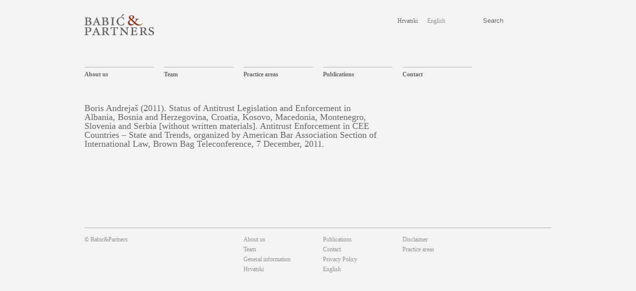

--- FILE ---
content_type: text/html; charset=UTF-8
request_url: https://www.babic-partners.hr/status-of-antitrust-legislation-and-enforcement-in-albania-bosnia-and-herzegovina-croatia-kosovo-macedonia-montenegro-slovenia-and-serbia-without-written-materials-antitrust-enforcement-in-ce/
body_size: 17111
content:
<!DOCTYPE html>
<!--[if IE 7]>
<html class="ie ie7" lang="en-US">
<![endif]-->
<!--[if IE 8]>
<html class="ie ie8" lang="en-US">
<![endif]-->
<!--[if !(IE 7) | !(IE 8)  ]><!-->
<html lang="en-US">
<!--<![endif]-->
<head>
<meta charset="UTF-8" />
<meta name="viewport" content="width=device-width" />
<title>Boris Andrejaš (2011). Status of Antitrust Legislation and Enforcement in Albania, Bosnia and Herzegovina, Croatia, Kosovo, Macedonia, Montenegro, Slovenia and Serbia [without written materials]. Antitrust Enforcement in CEE Countries &#8211; State and Trends, organized by American Bar Association Section of International Law, Brown Bag Teleconference, 7 December, 2011. | Babić&amp;Partners</title>
<link rel="profile" href="http://gmpg.org/xfn/11" />
<link rel="pingback" href="https://www.babic-partners.hr/xmlrpc.php" />
<!--[if lt IE 9]>
<script src="https://www.babic-partners.hr/wp-content/themes/babic/js/html5.js" type="text/javascript"></script>
<![endif]-->
<meta name='robots' content='max-image-preview:large' />
	<style>img:is([sizes="auto" i], [sizes^="auto," i]) { contain-intrinsic-size: 3000px 1500px }</style>
	<link rel='dns-prefetch' href='//fonts.googleapis.com' />
<link rel="alternate" type="application/rss+xml" title="Babić&amp;Partners &raquo; Feed" href="https://www.babic-partners.hr/en/feed/" />
<link rel="alternate" type="application/rss+xml" title="Babić&amp;Partners &raquo; Comments Feed" href="https://www.babic-partners.hr/en/comments/feed/" />
<script type="text/javascript">
/* <![CDATA[ */
window._wpemojiSettings = {"baseUrl":"https:\/\/s.w.org\/images\/core\/emoji\/15.0.3\/72x72\/","ext":".png","svgUrl":"https:\/\/s.w.org\/images\/core\/emoji\/15.0.3\/svg\/","svgExt":".svg","source":{"concatemoji":"https:\/\/www.babic-partners.hr\/wp-includes\/js\/wp-emoji-release.min.js?ver=6.7.4"}};
/*! This file is auto-generated */
!function(i,n){var o,s,e;function c(e){try{var t={supportTests:e,timestamp:(new Date).valueOf()};sessionStorage.setItem(o,JSON.stringify(t))}catch(e){}}function p(e,t,n){e.clearRect(0,0,e.canvas.width,e.canvas.height),e.fillText(t,0,0);var t=new Uint32Array(e.getImageData(0,0,e.canvas.width,e.canvas.height).data),r=(e.clearRect(0,0,e.canvas.width,e.canvas.height),e.fillText(n,0,0),new Uint32Array(e.getImageData(0,0,e.canvas.width,e.canvas.height).data));return t.every(function(e,t){return e===r[t]})}function u(e,t,n){switch(t){case"flag":return n(e,"\ud83c\udff3\ufe0f\u200d\u26a7\ufe0f","\ud83c\udff3\ufe0f\u200b\u26a7\ufe0f")?!1:!n(e,"\ud83c\uddfa\ud83c\uddf3","\ud83c\uddfa\u200b\ud83c\uddf3")&&!n(e,"\ud83c\udff4\udb40\udc67\udb40\udc62\udb40\udc65\udb40\udc6e\udb40\udc67\udb40\udc7f","\ud83c\udff4\u200b\udb40\udc67\u200b\udb40\udc62\u200b\udb40\udc65\u200b\udb40\udc6e\u200b\udb40\udc67\u200b\udb40\udc7f");case"emoji":return!n(e,"\ud83d\udc26\u200d\u2b1b","\ud83d\udc26\u200b\u2b1b")}return!1}function f(e,t,n){var r="undefined"!=typeof WorkerGlobalScope&&self instanceof WorkerGlobalScope?new OffscreenCanvas(300,150):i.createElement("canvas"),a=r.getContext("2d",{willReadFrequently:!0}),o=(a.textBaseline="top",a.font="600 32px Arial",{});return e.forEach(function(e){o[e]=t(a,e,n)}),o}function t(e){var t=i.createElement("script");t.src=e,t.defer=!0,i.head.appendChild(t)}"undefined"!=typeof Promise&&(o="wpEmojiSettingsSupports",s=["flag","emoji"],n.supports={everything:!0,everythingExceptFlag:!0},e=new Promise(function(e){i.addEventListener("DOMContentLoaded",e,{once:!0})}),new Promise(function(t){var n=function(){try{var e=JSON.parse(sessionStorage.getItem(o));if("object"==typeof e&&"number"==typeof e.timestamp&&(new Date).valueOf()<e.timestamp+604800&&"object"==typeof e.supportTests)return e.supportTests}catch(e){}return null}();if(!n){if("undefined"!=typeof Worker&&"undefined"!=typeof OffscreenCanvas&&"undefined"!=typeof URL&&URL.createObjectURL&&"undefined"!=typeof Blob)try{var e="postMessage("+f.toString()+"("+[JSON.stringify(s),u.toString(),p.toString()].join(",")+"));",r=new Blob([e],{type:"text/javascript"}),a=new Worker(URL.createObjectURL(r),{name:"wpTestEmojiSupports"});return void(a.onmessage=function(e){c(n=e.data),a.terminate(),t(n)})}catch(e){}c(n=f(s,u,p))}t(n)}).then(function(e){for(var t in e)n.supports[t]=e[t],n.supports.everything=n.supports.everything&&n.supports[t],"flag"!==t&&(n.supports.everythingExceptFlag=n.supports.everythingExceptFlag&&n.supports[t]);n.supports.everythingExceptFlag=n.supports.everythingExceptFlag&&!n.supports.flag,n.DOMReady=!1,n.readyCallback=function(){n.DOMReady=!0}}).then(function(){return e}).then(function(){var e;n.supports.everything||(n.readyCallback(),(e=n.source||{}).concatemoji?t(e.concatemoji):e.wpemoji&&e.twemoji&&(t(e.twemoji),t(e.wpemoji)))}))}((window,document),window._wpemojiSettings);
/* ]]> */
</script>
<style id='wp-emoji-styles-inline-css' type='text/css'>

	img.wp-smiley, img.emoji {
		display: inline !important;
		border: none !important;
		box-shadow: none !important;
		height: 1em !important;
		width: 1em !important;
		margin: 0 0.07em !important;
		vertical-align: -0.1em !important;
		background: none !important;
		padding: 0 !important;
	}
</style>
<link rel='stylesheet' id='twentytwelve-fonts-css' href='https://fonts.googleapis.com/css?family=Open+Sans:400italic,700italic,400,700&#038;subset=latin,latin-ext' type='text/css' media='all' />
<link rel='stylesheet' id='twentytwelve-style-css' href='https://www.babic-partners.hr/wp-content/themes/babic/style.css?ver=6.7.4' type='text/css' media='all' />
<!--[if lt IE 9]>
<link rel='stylesheet' id='twentytwelve-ie-css' href='https://www.babic-partners.hr/wp-content/themes/babic/css/ie.css?ver=20121010' type='text/css' media='all' />
<![endif]-->
<script type="text/javascript" src="https://www.babic-partners.hr/wp-includes/js/jquery/jquery.min.js?ver=3.7.1" id="jquery-core-js"></script>
<script type="text/javascript" src="https://www.babic-partners.hr/wp-includes/js/jquery/jquery-migrate.min.js?ver=3.4.1" id="jquery-migrate-js"></script>
<link rel="https://api.w.org/" href="https://www.babic-partners.hr/wp-json/" /><link rel="alternate" title="JSON" type="application/json" href="https://www.babic-partners.hr/wp-json/wp/v2/posts/345" /><link rel="EditURI" type="application/rsd+xml" title="RSD" href="https://www.babic-partners.hr/xmlrpc.php?rsd" />
<meta name="generator" content="WordPress 6.7.4" />
<link rel="canonical" href="https://www.babic-partners.hr/status-of-antitrust-legislation-and-enforcement-in-albania-bosnia-and-herzegovina-croatia-kosovo-macedonia-montenegro-slovenia-and-serbia-without-written-materials-antitrust-enforcement-in-ce/" />
<link rel='shortlink' href='https://www.babic-partners.hr/?p=345' />
<link rel="alternate" title="oEmbed (JSON)" type="application/json+oembed" href="https://www.babic-partners.hr/wp-json/oembed/1.0/embed?url=https%3A%2F%2Fwww.babic-partners.hr%2Fstatus-of-antitrust-legislation-and-enforcement-in-albania-bosnia-and-herzegovina-croatia-kosovo-macedonia-montenegro-slovenia-and-serbia-without-written-materials-antitrust-enforcement-in-ce%2F" />
<link rel="alternate" title="oEmbed (XML)" type="text/xml+oembed" href="https://www.babic-partners.hr/wp-json/oembed/1.0/embed?url=https%3A%2F%2Fwww.babic-partners.hr%2Fstatus-of-antitrust-legislation-and-enforcement-in-albania-bosnia-and-herzegovina-croatia-kosovo-macedonia-montenegro-slovenia-and-serbia-without-written-materials-antitrust-enforcement-in-ce%2F&#038;format=xml" />
<link rel='stylesheet' id='twentytwelve-style-css'  href='http://www.babic-partners.hr/wp-content/themes/babic/css/style.css' type='text/css' media='all' />

</head>

<body class="post-template-default single single-post postid-345 single-format-standard full-width custom-font-enabled single-author">
<div id="main_container">
<div id="page" class="hfeed site">
    <header>
    	<div id="header">
        	<a href="https://www.babic-partners.hr/en/homepage/" id="logo"><img src="https://www.babic-partners.hr/wp-content/themes/babic/images/logo_en.png" alt="Babic &amp; partners"/></a>
			<ul id="lang_search_menu">
            		<li class="lang-item lang-item-3 lang-item-hr no-translation lang-item-first"><a  lang="hr" hreflang="hr" href="https://www.babic-partners.hr/hr/pocetna/">Hrvatski</a></li>
	<li class="lang-item lang-item-4 lang-item-en current-lang"><a  lang="en-US" hreflang="en-US" href="https://www.babic-partners.hr/status-of-antitrust-legislation-and-enforcement-in-albania-bosnia-and-herzegovina-croatia-kosovo-macedonia-montenegro-slovenia-and-serbia-without-written-materials-antitrust-enforcement-in-ce/">English</a></li>
            	<li>	<form method="get" id="searchform" action="https://www.babic-partners.hr/en/">
		<label for="s" class="assistive-text">Search</label>
		<input type="text" class="field" name="s" id="s" placeholder="Search" value="Search" />
		<input type="submit" class="submit" name="submit" id="searchsubmit" value="Search" />
	</form>
</li>
            </ul>

			
			<h1 class="site-title leftoff"><a href="https://www.babic-partners.hr/en/homepage/" title="Babić&amp;Partners" rel="home">Babić&amp;Partners</a></h1>
			<h2 class="site-description leftoff">Babić&amp;Partners</h2>

            <nav id="site-navigation" class="main-navigation" role="navigation">
                <div id="top_menu" class="clearfix">
	                <div class="menu-main-menu-en-container"><ul id="menu-main-menu-en" class="nav-menu"><li id="menu-item-841" class="menu-item menu-item-type-post_type menu-item-object-page menu-item-home menu-item-has-children menu-item-841"><a href="https://www.babic-partners.hr/en/homepage/">About us</a>
<ul class="sub-menu">
	<li id="menu-item-194" class="menu-item menu-item-type-post_type menu-item-object-page menu-item-194"><a href="https://www.babic-partners.hr/en/about-us/client-focus/">Client focus</a></li>
	<li id="menu-item-193" class="menu-item menu-item-type-post_type menu-item-object-page menu-item-193"><a href="https://www.babic-partners.hr/en/about-us/excellence-of-legal-advice/">Excellence of legal advice</a></li>
	<li id="menu-item-192" class="menu-item menu-item-type-post_type menu-item-object-page menu-item-192"><a href="https://www.babic-partners.hr/en/about-us/international-outlook/">International outlook</a></li>
</ul>
</li>
<li id="menu-item-36" class="menu-item menu-item-type-post_type menu-item-object-page menu-item-has-children menu-item-36"><a href="https://www.babic-partners.hr/legal-team/">Team</a>
<ul class="sub-menu">
	<li id="menu-item-842" class="menu-item menu-item-type-post_type menu-item-object-page menu-item-842"><a href="https://www.babic-partners.hr/legal-team/boris-babic/">Boris Babić †</a></li>
	<li id="menu-item-1668" class="menu-item menu-item-type-post_type menu-item-object-page menu-item-1668"><a href="https://www.babic-partners.hr/legal-team/stanislav-babic/">Stanislav Babić</a></li>
	<li id="menu-item-3360" class="menu-item menu-item-type-post_type menu-item-object-page menu-item-3360"><a href="https://www.babic-partners.hr/legal-team/marijana-baricevic/">Marijana Baričević</a></li>
	<li id="menu-item-846" class="menu-item menu-item-type-post_type menu-item-object-page menu-item-846"><a href="https://www.babic-partners.hr/legal-team/iva-basaric/">Iva Basarić</a></li>
	<li id="menu-item-2088" class="menu-item menu-item-type-post_type menu-item-object-page menu-item-2088"><a href="https://www.babic-partners.hr/legal-team/nenad-belosa/">Nenad Beloša*</a></li>
	<li id="menu-item-843" class="menu-item menu-item-type-post_type menu-item-object-page menu-item-843"><a href="https://www.babic-partners.hr/legal-team/marija-gregoric/">Marija Gregorić</a></li>
	<li id="menu-item-3361" class="menu-item menu-item-type-post_type menu-item-object-page menu-item-3361"><a href="https://www.babic-partners.hr/legal-team/nenad-grof/">Nenad Grof*</a></li>
	<li id="menu-item-3406" class="menu-item menu-item-type-post_type menu-item-object-page menu-item-3406"><a href="https://www.babic-partners.hr/hr/pravnicki-tim/mihael-martincic/">Mihael Martinčić</a></li>
	<li id="menu-item-2932" class="menu-item menu-item-type-post_type menu-item-object-page menu-item-2932"><a href="https://www.babic-partners.hr/legal-team/matija-skender/">Matija Skender</a></li>
	<li id="menu-item-3157" class="menu-item menu-item-type-post_type menu-item-object-page menu-item-3157"><a href="https://www.babic-partners.hr/legal-team/marta-telebuh/">Marta Telebuh</a></li>
</ul>
</li>
<li id="menu-item-34" class="menu-item menu-item-type-post_type menu-item-object-page menu-item-34"><a href="https://www.babic-partners.hr/en/practice-areas/">Practice areas</a></li>
<li id="menu-item-33" class="menu-item menu-item-type-post_type menu-item-object-page menu-item-33"><a href="https://www.babic-partners.hr/en/publications/">Publications</a></li>
<li id="menu-item-31" class="menu-item menu-item-type-post_type menu-item-object-page menu-item-31"><a href="https://www.babic-partners.hr/en/contact/">Contact</a></li>
</ul></div>                </div>
            </nav><!-- #site-navigation -->
			 
            <!--img src="https://www.babic-partners.hr/wp-content/themes/babic/images/sub_header_client_focus.jpg" alt="Client focus" /-->
				</header><!-- #masthead -->

	<div class="article_content">
	<div id="primary" class="site-content">
		<div id="content" role="main">

			
				  

	<article id="post-345" class="post-345 post type-post status-publish format-standard hentry category-2011-en category-antitrust-competition">
  			<header class="entry-header">
		<h1 class="entry-title entry-title-inner">Boris Andrejaš (2011). Status of Antitrust Legislation and Enforcement in Albania, Bosnia and Herzegovina, Croatia, Kosovo, Macedonia, Montenegro, Slovenia and Serbia [without written materials]. Antitrust Enforcement in CEE Countries &#8211; State and Trends, organized by American Bar Association Section of International Law, Brown Bag Teleconference, 7 December, 2011.</h1>			
		</header>
		<div class="text_content_right">
            <div class="entry-content">
                            </div><!-- .entry-content -->
        </div>
	</article><!-- #post -->

			
		</div><!-- #content -->
	</div><!-- #primary -->


		</div><!-- #main .wrapper -->
    <footer>
    	<div id="footer" class="clearfix">
        	<div id="copy"><a href="#">&copy; Babic&amp;Partners</a></div>
		<ul id="footer_menu">
	 <li id="menu-item-853" class="menu-item menu-item-type-post_type menu-item-object-page menu-item-home menu-item-853"><a href="https://www.babic-partners.hr/en/homepage/">About us</a></li>
<li id="menu-item-252" class="menu-item menu-item-type-post_type menu-item-object-page menu-item-252"><a href="https://www.babic-partners.hr/en/publications/">Publications</a></li>
<li id="menu-item-257" class="menu-item menu-item-type-post_type menu-item-object-page menu-item-257"><a href="https://www.babic-partners.hr/en/disclaimer/">Disclaimer</a></li>
<li id="menu-item-249" class="menu-item menu-item-type-post_type menu-item-object-page menu-item-249"><a href="https://www.babic-partners.hr/legal-team/">Team</a></li>
<li id="menu-item-248" class="menu-item menu-item-type-post_type menu-item-object-page menu-item-248"><a href="https://www.babic-partners.hr/en/contact/">Contact</a></li>
<li id="menu-item-251" class="menu-item menu-item-type-post_type menu-item-object-page menu-item-251"><a href="https://www.babic-partners.hr/en/practice-areas/">Practice areas</a></li>
<li id="menu-item-2914" class="menu-item menu-item-type-post_type menu-item-object-page menu-item-2914"><a href="https://www.babic-partners.hr/en/general-information/">General information</a></li>
<li id="menu-item-2915" class="menu-item menu-item-type-post_type menu-item-object-page menu-item-2915"><a href="https://www.babic-partners.hr/en/privacy-policy/">Privacy Policy</a></li>
<li id="menu-item-2916" class="menu-item menu-item-type-custom menu-item-object-custom menu-item-2916"><a href="https://www.babic-partners.hr/en/" title="."> </a></li>
    		<li class="lang-item lang-item-3 lang-item-hr no-translation lang-item-first"><a  lang="hr" hreflang="hr" href="https://www.babic-partners.hr/hr/pocetna/">Hrvatski</a></li>
	<li class="lang-item lang-item-4 lang-item-en current-lang"><a  lang="en-US" hreflang="en-US" href="https://www.babic-partners.hr/status-of-antitrust-legislation-and-enforcement-in-albania-bosnia-and-herzegovina-croatia-kosovo-macedonia-montenegro-slovenia-and-serbia-without-written-materials-antitrust-enforcement-in-ce/">English</a></li>
		</ul>
        

            <ul style="width:140px;">
            	<!-- <li><a href="#">Photography by<br />Goran Vranic</a></li> -->
            	<li><a href="#">&nbsp;</a></li>
            </ul>
        </div>
    </footer>

</div><!-- #page -->

<script type="text/javascript" src="https://www.babic-partners.hr/wp-content/themes/babic/js/navigation.js?ver=1.0" id="twentytwelve-navigation-js"></script>
<script type="text/javascript" src="https://www.babic-partners.hr/wp-content/themes/babic/js/functions.js?ver=6.7.4" id="js-functions-js"></script>
</div>
</body>
</html>




--- FILE ---
content_type: text/css
request_url: https://www.babic-partners.hr/wp-content/themes/babic/style.css?ver=6.7.4
body_size: 9982
content:
html,body,div,applet,object,iframe,h1,h2,h3,h4,h5,h6,p,
blockquote,pre,a,abbr,acronym,address,big,cite,code,del,dfn,
img,ins,kbd,q,s,samp,small,strike,sub,sup,tt,var,dd,dl,dt,li,ol,ul,
fieldset,form,label,legend,table,caption,tbody,tfoot,thead,tr,th,td
	{margin:0;padding:0;border:0;font-weight:normal;font-style:normal;text-align:left;font-family:inherit; font-family:Georgia, "Times New Roman", Times, serif; font-size:12px; line-height:18px; color:#666666; text-decoration:none;}
table{border-collapse:collapse;border-spacing:0;}ol,ul{list-style:none;}
q:before,q:after,blockquote:before,blockquote:after{content:"";}

h1, h2, h3, h4, h5, h6 {font-weight:bold;}
html, body {width:100% !important; height:100% !important; background:#f3f3f3 !important;}
body { background:#f3f3f3 !important; font-size:1em}
a img {border:none; outline:none}
hr { position:relative; float:left; width:100%; margin:0 0 9px 0; padding:0px; border:0px none; border-bottom:1px solid #acacac}
#main_container { position:relative; margin:0px auto; width:940px; overflow:hidden; background:#f3f3f3}

#header { position:relative; float:left; width:100%;  }
#header #logo {position:relative; float:left; margin:0 0 0 0px;}

#lang_search_menu {position:relative; float:right; width:320px; margin-top:33px;}
#lang_search_menu li {position:relative; float:left; width:140px; margin:0 0 0 60px !important;}
#lang_search_menu li.lang-item {position:relative; float:left; width:50px; margin:0 0 0 10px !important;}
#lang_search_menu li.current-lang a {color:#919191}
#lang_search_menu li input {color:#666666; border:0px none; background:#f3f3f3}
#lang_search_menu li label {display:none}
#lang_search_menu li a:hover {color:#9A311B;}


#top_menu { position:relative; float:left; width:100%; margin:0 0 35px 0; clear:both; z-index:100}
#top_menu ul {position:relative; float:left; width:960px;}
#top_menu ul li {position:relative; float:left; width:140px; margin:0 20px 5px 0; padding:5px 0 5px 0; height:23px; border-top:1px solid #acacac;}
#top_menu ul li a {line-height:18px; font-weight:bold;}
#top_menu ul li:hover, #top_menu ul li.current-menu-item, #top_menu ul li.current-menu-parent {color:#9A311B;  border-top:2px solid #9A311B; padding-top:4px;}
#top_menu ul li:hover a, #top_menu ul li.current-menu-item a {color:#9A311B; font-weight:bold}
#top_menu ul li ul {display:none; background:#9A311B; opacity:0.85; width:140px; position:absolute; margin-top:0px; left:0px; top:32px;}
#top_menu ul li:hover ul {display:block; }
#top_menu ul li ul li {padding:7px 10px; width:120px; height:auto; border-bottom:1px solid #acacac;}
#top_menu ul li ul li.current-menu-item {padding:7px 10px; border-top:1px solid #acacac;}
#top_menu ul li ul li:hover {padding:7px 10px; border-top:1px solid #acacac}
#top_menu ul li ul li a {color:#fff !important; }


.article_content h1 { position:relative; width:320px; margin:35px 0 0 0; font-size:18px; font-weight:normal; clear:both}
.article_content h1.entry-title-inner {width:600px;}
.article_content h1.entry-title-inner a { font-size:18px; font-weight:normal;}
.article_content h1.entry-title-inner a:hover { color:#9A311B;}
.article_content .text_content_right h1 { position:relative; float:none; margin:0px 0 10px 0; padding:0 0 30px 0; width:100%; border-bottom:1px solid #666; font-size:18px; font-weight:normal}
.article_content h2 { border-bottom:1px solid #666; margin:20px 0 15px 0; padding:13px 0 7px 0}
.article_content h2.currCat { padding:12px 0 7px 0; margin:35px 0 12px 0; border-top:1px solid #acacac; border-bottom:1px solid #acacac; }
.text_content_right { float:left; width:620px;}
.article_content p, .publication_list li, .publication_list li a { font-family:Georgia, "Times New Roman", Times, serif; margin:0 0 9px 0 !important;}
.article_content ul li , .article_content ol li { font-family:Georgia, "Times New Roman", Times, serif; margin:0 0 4px 0 !important;}
.article_content ul, .article_content ol{ margin:0 0 9px 0 !important;}
.text_content_right a:hover {color:#9A311B;}

.article_content_left {position:relative; float:left; width:300px; margin:35px 20px 0 0;}
.article_content_left h4 {padding:12px 0 7px 0; margin:0 0 12px 0; border-top:1px solid #acacac; border-bottom:1px solid #acacac; }
.article_content_left li  {margin:2px 0 2px 0 !important;}
.article_content_left li a {font-family:Georgia, "Times New Roman", Times, serif; font-size:11px}
.article_content_left a:hover {color:#9A311B;}

.team_members { position:relative; float:left; margin:0 10px 0 0;}
.team_members img {width:300px; height:auto}
.team_members img:hover  {
 -webkit-filter: grayscale(1);
 -webkit-filter: grayscale(100%);
 -moz-filter: grayscale(100%);
 -ms-filter: grayscale(100%);
 -o-filter: grayscale(100%);
 filter: url(grayscale.svg#greyscale);
 filter: gray;
 filter: grayscale(100%); 
 filter:progid:DXImageTransform.Microsoft.BasicImage(grayscale=1);
}

.teamMemberContainer{float:left; max-width:940px;}
.teamMemberContainer .team_members{margin-bottom:25px;}


.news_list {width:300px; border-top:1px solid #666;}
.news_list li {border-bottom:1px solid #666; padding:11px 0}

#homeheaderpromo {position:relative; float:left; clear:both; margin:0px; padding:0px; height:320px; width:100%;}
#homeheaderpromo li {position:absolute; margin:0px !important; padding:0px !important; list-style-type:none !important; background:none; display:none;}
#homeheaderpromo li:first-child {display:block}
#homeheaderpromo ul {margin:0 0 0 0px; padding:0px;}
#homeheaderpromo #navleft, #homeheaderpromo #navright {position:absolute; top:278px; right:10px !important; width:20px; height:30px; outline:0px none; z-index:100;}
#homeheaderpromo #navleft {right:30px !important;}
#homeheaderpromo .promo_desc { position:absolute; right:0px; bottom:4px; width:600px; height:100px; padding:20px 20px 0 20px; background:#9A311B url(images/promo_nav.png) no-repeat 594px 85px; opacity:0.85; color:#fff; font-size:18px}
#homeheaderpromo .promo_link a { position:absolute; left:20px; bottom:20px; color:#fff }



#innerpromo {position:relative; float:left; clear:both; margin:0px; padding:0px; height:200px; width:100%;}
#innerpromo img {position:absolute; margin:0px !important; padding:0px !important; list-style-type:none !important; background:none; display:none;}
#innerpromo img:first-child {display:block}
#innerpromo ul {margin:0 0 0 0px; padding:0px;}
#innerpromo #navleft, #innerpromo #navright {position:absolute; top:278px; right:10px !important; width:20px; height:30px; outline:0px none; z-index:100;}
#innerpromo #navleft {right:30px !important;}

.home_3col div { width:300px; margin:10px 20px 0 0px; float:left}
.home_3col div#home_col3 { width:300px; margin:10px 0px 0 0;}
.home_3col h2 { border-bottom:1px solid #666; margin:20px 0 15px 0; padding:13px 0 7px 0}
.home_3col div#home_col1 h1 { display:none}
.home_3col div#home_col1 p { font-size:18px; font-family:Arial, Helvetica, sans-serif; line-height:26px}
.home_3col div#home_col1 p a { font-size:18px; font-family:Arial, Helvetica, sans-serif; line-height:26px; font-weight:bold}
.home_3col ul li {margin:0 0 10px 0;  font-family:Georgia, "Times New Roman", Times, serif}
.home_3col ul li a { font-family:inherit}
.home_3col a:hover { color:#9A311B}

.pprakse {
	margin-top:30px;
	float: left;
}

.pprakse > li {
	position: relative;
	width: 300px;
	padding: 12px 0 8px 0;
	border-top: 1px solid #acacac;
	font-weight: bold;
	cursor: pointer;
}

.pprakse li.last {
	border-bottom: 1px solid #acacac;
	margin-bottom: 50px;
}

.pprakse-content {
	width: 640px;
	float: left;
}

.pprakse > li.active {
	border-top: 2px solid #9a311b;
	padding-top: 11px;
	color: #9A311B;
}

.pprakse-content > div {
	display: none;
	cursor: default;
	background: none;
	padding: 20px 20px 0px;
	box-sizing: border-box;
	cursor: default !important;
}

.pprakse-content > div.active {
	display: block;
	border-top: 2px solid #9a311b;
	padding: 10px 20px;
	box-sizing: border-box;
}

.pprakse-content ul {
	list-style: disc;
	list-style-type: disc;
	padding: 10px;
	margin-left: 10px !important;
}

.custom-practices-content.text_content_right {
	margin-top: 20px;
	width: 100%;
}

.custom-practices-content.text_content_right .pprakse li div {
	width: 640px;
}

.search .brandContIt:hover img, .brandCont .brandContIt:hover img {
 -webkit-filter: grayscale(1);
 -webkit-filter: grayscale(100%);
 -moz-filter: grayscale(100%);
 -ms-filter: grayscale(100%);
 -o-filter: grayscale(100%);
 filter: url(grayscale.svg#greyscale);
 filter: gray;
 filter: grayscale(100%); 
 filter:progid:DXImageTransform.Microsoft.BasicImage(grayscale=1);
}


#footer { position:relative; float:left; width:100%; border-top:1px solid #aaa; padding:13px 0 0 0; margin:160px 0 30px 0 !important; font-family:Georgia, "Times New Roman", Times, serif}
#footer #copy { position:relative; float:left; width:320px;}
#footer ul { position:relative; float:left; width:140px;}
#footer #footer_menu { position:relative; float:left; width:480px;}
#footer #footer_menu li { position:relative; float:left; width:160px;}
#footer a { font-family:Georgia, "Times New Roman", Times, serif; color:#919191; line-height:20px}
#footer a:hover {color:#9A311B;}

	
	/* general classes
--------------------------------------------------------------*/
.leftoff { position:absolute; left:-10000px; height:0px; width:0px; margin:0px; padding:0px;}
.displaynone {display:none}
.brdnone {border:none !important;}

.top {vertical-align:top;}
.middle {vertical-align:middle;}
.bottom {vertical-align:bottom;}

.red {color:red}
.gray {color:#333}
.white {color:#fff}

.fl_left {float:left}
.fl_right {float:right}

.left {text-align:left}
.right {text-align:right}
.center {text-align:center}

.clearfix:after {
    content: ".";
   	display: block;
    height: 0;
    clear: both;
    visibility: hidden;
	}
.clearfix {display: inline-block;}
* html .clearfix {height:1%;}
.clearfix {display: block;}


.teamMemberContainer {
    display: flex;
    flex-wrap: wrap;
    justify-content: flex-start;
}

.first-row {
    width: 100%;  /* Ensure the first person takes the whole row */
}



--- FILE ---
content_type: application/javascript
request_url: https://www.babic-partners.hr/wp-content/themes/babic/js/functions.js?ver=6.7.4
body_size: 3447
content:
var autoadvancetimeout;
var $ = jQuery.noConflict();

$(document).ready(function () {
	$('#searchsubmit').addClass('leftoff');
	//$('#s').val('Search');
	var savedSearch = $('#s').val();
	$('#s').focus(function(){
		if ($(this).val() == 'Search'){$(this).val('')};
		if ($(this).val() == 'Tra&#382;i'){$(this).val('')}
	});
	$('#s').blur(function(){
		if ($(this).val() == ''){$(this).val(savedSearch)}
	});

	var timeout = 8000;
	function autoadvance() {
		autoadvancetimeout=setTimeout(function(){autoadvance();},timeout);
		$("#navright").click(); 
	};
	autoadvance();

	$('#navleft').click(function(e){
		e.preventDefault();
		clearTimeout(autoadvancetimeout);
		if ($('#homeheaderpromo li:visible').html() == $('#homeheaderpromo li:first').html()){
			$('#homeheaderpromo li:visible').hide();
			$('#homeheaderpromo li:last').show();
		} else {
			$('#homeheaderpromo li:visible').prev().show();
			$('#homeheaderpromo li:visible').next().hide();
		}
		autoadvancetimeout=setTimeout(function(){autoadvance();},timeout);
	});

	$('#navright').click(function(e) {
		e.preventDefault();
		clearTimeout(autoadvancetimeout);
		if ($('#homeheaderpromo li:visible').html() == $('#homeheaderpromo li:last').html()){
			$('#homeheaderpromo li:visible').hide();
			$('#homeheaderpromo li:first').show();
		} else {
			$('#homeheaderpromo li:visible').next().show();
			$('#homeheaderpromo li:visible').prev().hide();
		}
		autoadvancetimeout=setTimeout(function(){autoadvance();},timeout);
	});

	$(window).blur(function() {
		clearTimeout(autoadvancetimeout);
	});

	$(window).focus(function() {
		$("#navright").click();
	});


	var timeoutInner =	8000;
	function autoadvanceInner() {
		autoadvanceInnertimeout=setTimeout(function(){autoadvanceInner();},timeoutInner);
		$("#innerpromo > #navrightInner").click(); 
	};
	autoadvanceInner();

	$('#innerpromo > #navrightInner').click(function(e) {
		e.preventDefault();
		clearTimeout(autoadvanceInnertimeout);
		if ($('#innerpromo img:visible').attr('src') == $('#innerpromo img:last').attr('src')) {
			$('#innerpromo img:visible').fadeOut('slow');
			$('#innerpromo img:first').fadeIn('slow');
		} else {
			$('#innerpromo img:visible').next().fadeIn('slow');
			$('#innerpromo img:visible').prev().fadeOut('slow');
		}
		autoadvanceInnertimeout=setTimeout(function(){autoadvanceInner();},timeoutInner);
	});

	$(window).blur(function() {
		clearTimeout(autoadvanceInnertimeout);
	});

	$(window).focus(function() {
		$("#innerpromo > #navrightInner").click();
	});

	/*function is_touch_device() {
		return !!('ontouchstart' in window) // works on most browsers 
		|| !!('onmsgesturechange' in window); // works on ie10
	};

	if (is_touch_device()) {
		$('.pprakse li').click(
			function(e) {
				alert('');
				e.stopImmediatePropagation();
				alert()
				$(this).next('ul').css({
					'display' : 'block'
				});
			});
	}*/

	// toggle "active" class on click on practice areas
	var practiceAreas = $('.pprakse > li');
	var practiceAreasContent = $('.pprakse-content div');
	practiceAreas.click(
		function(e) {
			e.preventDefault();
			practiceAreas.removeClass('active');
			practiceAreasContent.removeClass('active');
			var index = $(this).index();
			if ($(this).hasClass('active')) {
				$(this).removeClass('active');
				practiceAreasContent.eq(index).removeClass('active');
			} else {
				$(this).addClass('active');
				practiceAreasContent.eq(index).addClass('active');
			}
	});
});